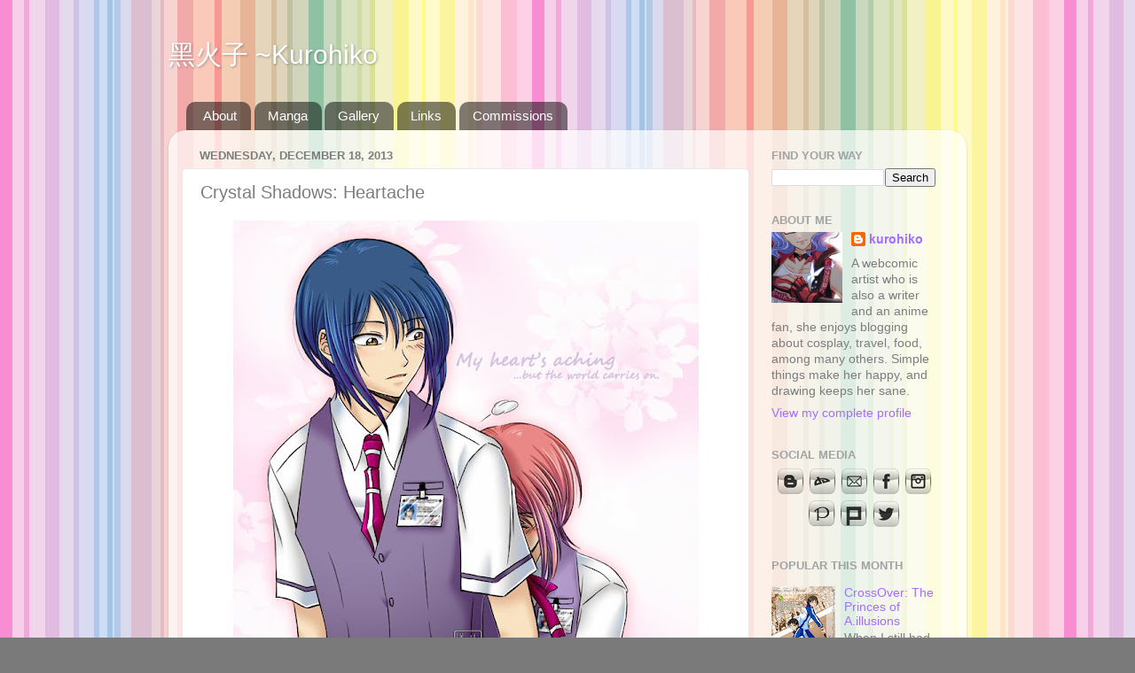

--- FILE ---
content_type: text/html; charset=UTF-8
request_url: https://www.kurohiko.com/b/stats?style=BLACK_TRANSPARENT&timeRange=ALL_TIME&token=APq4FmDyT-EJmWc-Fnch0jZM4CYm_j-Y14yvL_RKR3ZqWLkkU2Mp0TQGhw0_5AEU2QuOHJtFDrNl9lCAskRRWXPG_dmfbZ9cvg
body_size: 23
content:
{"total":1081843,"sparklineOptions":{"backgroundColor":{"fillOpacity":0.1,"fill":"#000000"},"series":[{"areaOpacity":0.3,"color":"#202020"}]},"sparklineData":[[0,55],[1,27],[2,14],[3,46],[4,24],[5,20],[6,21],[7,49],[8,28],[9,37],[10,17],[11,16],[12,20],[13,23],[14,21],[15,21],[16,24],[17,20],[18,41],[19,33],[20,44],[21,48],[22,58],[23,38],[24,60],[25,34],[26,28],[27,99],[28,98],[29,45]],"nextTickMs":400000}